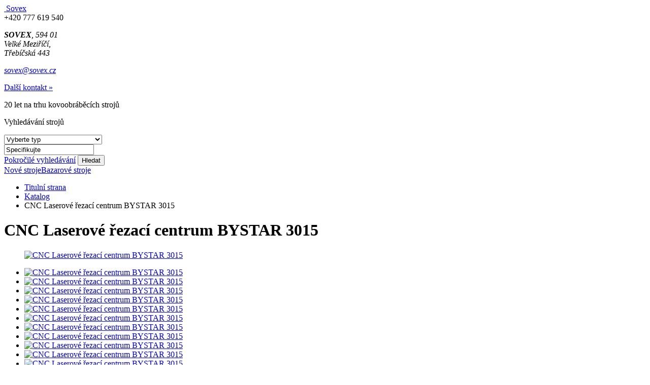

--- FILE ---
content_type: text/html; charset=utf-8
request_url: https://www.sovex.cz/katalog/cnc-laserove-rezaci-centrum-bystar-3015
body_size: 7140
content:
<!doctype html>
<html lang="cs-cz" dir="ltr">
  <head>
    <meta charset="utf-8" />
    <meta name="author" content="xart.cz" />
      <title>CNC Laserové řezací centrum BYSTAR 3015 - Sovex</title>
  <base href="https://www.sovex.cz/katalog/cnc-laserove-rezaci-centrum-bystar-3015" />
  <meta name="author" content="Martin Kaman" />
  <link href="/favicon.ico" rel="shortcut icon" type="image/x-icon" />
  <link rel="stylesheet" href="/plugins/system/jcemediabox/css/jcemediabox.css?version=111" type="text/css" />
  <link rel="stylesheet" href="/plugins/system/jcemediabox/themes/squeeze/css/style.css?version=111" type="text/css" />
  <script type="text/javascript" src="/plugins/system/jcemediabox/js/jcemediabox.js?version=111"></script>
  <script type="text/javascript">
JCEMediaObject.init('/', {flash:"10,0,22,87",windowmedia:"5,1,52,701",quicktime:"6,0,2,0",realmedia:"7,0,0,0",shockwave:"8,5,1,0"});JCEMediaBox.init({popup:{width:"",height:"",legacy:0,lightbox:0,shadowbox:0,resize:1,icons:0,overlay:1,overlayopacity:0.8,overlaycolor:"#000000",fadespeed:500,scalespeed:500,hideobjects:0,scrolling:"fixed",close:2,labels:{'close':'Zavřít','next':'Další','previous':'Předchozí','cancel':'Zrušit','numbers':'{$current} z {$total}'}},tooltip:{className:"tooltip",opacity:0.8,speed:150,position:"br",offsets:{x: 16, y: 16}},base:"/",imgpath:"plugins/system/jcemediabox/img",theme:"squeeze",themecustom:"",themepath:"plugins/system/jcemediabox/themes"});
  </script>
  <script src="https://www.sovex.cz/components/com_mtree/js/jquery-1.2.6.min.js" type="text/javascript"></script>
  <script src="https://www.sovex.cz/components/com_mtree/js/vote.js" type="text/javascript"></script>
  <script type="text/javascript"><!-- 
jQuery.noConflict();
var mtoken="faa0775490697a673df4e078e3cece0e";
var mosConfig_live_site="https://www.sovex.cz";
var langRateThisListing="Oznámkujte";
var ratingText=new Array();
ratingText[5]="Výborný!";
ratingText[4]="Dobrý";
ratingText[3]="Průměr";
ratingText[2]="Špatný";
ratingText[1]="Velmi špatný!";
//--></script>
  <link href="https://www.sovex.cz/components/com_mtree/templates/xart/template.css" rel="stylesheet" type="text/css"/>

    <link rel="stylesheet" href="/templates/system/css/system.css" type="text/css" />
    <link rel="stylesheet" href="/templates/sovex/css/template.css" type="text/css" media="screen" />
    <link rel="stylesheet" href="/templates/sovex/css/print.css" type="text/css" media="print" />
    <link rel="stylesheet" href="/templates/sovex/css/xart.css?5" type="text/css" />
    <link rel="shortcut icon" type="image/x-icon" href="/templates/sovex/images/ico/favicon.ico" />
	<script src="https://ajax.googleapis.com/ajax/libs/jquery/1.8.2/jquery.min.js"></script>
	<script src="/templates/sovex/js/customSelect.jquery.js"></script>
	<script src="/templates/sovex/js/xart.js"></script>
	<script src="/templates/sovex/js/scripts.js"></script>
	<!--[if lte IE 6]>
		<style>img{behavior:url(/templates/sovex/js/iepngfix.htc);}.pngfix{behavior:url(/templates/sovex/js/pie.htc);-pie-png-fix:true;}</style>
	<![endif]-->
	<!--[if lte IE 8]>
		<script src="/templates/sovex/js/html5.js"></script>
		<style>.pie{behavior:url(/templates/sovex/js/pie.htc);}</style>
		<![endif]-->

		<script type="text/javascript">window.cookieconsent_options={"message":"Tento web ukládá soubory cookies nezbytné pro bezproblémové fungování webu a pro anonymní statistiky návštěvnosti. Změnu ukládání cookies provedete v nastavení svého prohlížeče.","dismiss":"Rozumím","learnMore":"Další informace","link":"/ochrana-osobnich-udaju"};</script>
	<script type="text/javascript" src="https://www.xart.cz/cookie/cookie.js"></script>

	<!-- Google Tag Manager -->
	<script>(function(w,d,s,l,i){w[l]=w[l]||[];w[l].push({'gtm.start':
	new Date().getTime(),event:'gtm.js'});var f=d.getElementsByTagName(s)[0],
	j=d.createElement(s),dl=l!='dataLayer'?'&l='+l:'';j.async=true;j.src=
	'https://www.googletagmanager.com/gtm.js?id='+i+dl;f.parentNode.insertBefore(j,f);
	})(window,document,'script','dataLayer','GTM-PVCGZ53');</script>
	<!-- End Google Tag Manager -->

</head>
	<!--[if lt IE 7]><body class="lt-ie9 lt-ie8 lt-ie7" ><![endif]-->
	<!--[if    IE 7]><body class="lt-ie9 lt-ie8" ><![endif]-->
	<!--[if    IE 8]><body class="lt-ie9" ><![endif]-->
	<!--[if    IE 9]><body class="ie9"><![endif]-->
	<!--[if gt IE 9]><body><![endif]-->
	<!--[if !IE]><!-->
	<body>
	<!-- Google Tag Manager (noscript) -->
	<noscript><iframe src="https://www.googletagmanager.com/ns.html?id=GTM-PVCGZ53"
	height="0" width="0" style="display:none;visibility:hidden"></iframe></noscript>
	<!-- End Google Tag Manager (noscript) -->

	<!--<![endif]-->
		<div id="page">
			<header id="page-header">
				<div class="in">
					<div id="logo"><!-- h1 -->
						<a href="https://www.sovex.cz/">
							<img src="/templates/sovex/images/logo/01.png" alt="" />
							<span>Sovex</span>
						</a>
					</div>

                    
<div class="mod_custom-kontakt">
<div class="phone">+420 777 619 540</div>
<address>
<p><strong>SOVEX</strong>, 594 01 <br />Velké Meziříčí, <br />Třebíčská 443</p>
<p><a href="mailto:sovex@sovex.cz">sovex@sovex.cz</a></p>
</address>
<nav><a href="/kontakt">Další kontakt »</a></nav>
</div>

<div class="mod_custom">
<div class="slogan">
<p>20 let na trhu kovoobráběcích strojů</p>
</div>
</div>


                    <div class="mod_custom-gtranslator">
						<div class="gte">
							<div id="google_translate_element"></div>
							<script type="text/javascript">
							function googleTranslateElementInit() {
  								new google.translate.TranslateElement({
    								pageLanguage: 'auto',
    								includedLanguages: 'en,cs,de,ru',
    								autoDisplay: false,
    								layout: google.translate.TranslateElement.InlineLayout.SIMPLE
  								}, 'google_translate_element');
							}
							</script>
							<script src="//translate.google.com/translate_a/element.js?cb=googleTranslateElementInit" type="text/javascript"></script>
						</div>
					</div><!-- /mod_custom-gtranslator -->

					
<div class="mod_mt_search mod_search">
	<p class="mod-title">Vyhledávání strojů</p>


<form action="index.php" method="post" onsubmit="if(document.getElementById('mod_mt_search_searchword').value=='Specifikujte') document.getElementById('mod_mt_search_searchword').value='';">
	
			<div>
		<select name="cat_id" id="cat_id" class="inputbox"><option value="0"  selected="selected">Vyberte typ</option><option value="75" >Aktuální stroje</option><option value="2" >Brusky</option><option value="3" >Frézky</option><option value="4" >Horizontální vyvrtávačky</option><option value="5" >Karusely</option><option value="6" >Lasery, plasmy a pálící stroje</option><option value="7" >Lisy</option><option value="8" >Nůžky</option><option value="9" >Obráběcí centra</option><option value="10" >Obrážečky a hoblovky</option><option value="11" >Ohýbačky</option><option value="12" >Ostatní</option><option value="13" >Pily</option><option value="14" >Soustruhy</option><option value="15" >Stroje na ozubení</option><option value="16" >Vrtačky</option><option value="81" >Vysekávací stroje</option><option value="17" >Zakružovačky</option></select>		</div>
	
	<div>
		<input type="text"
				id="mod_mt_search_searchword"
				name="searchword"
				maxlength=""
				class="inputbox"
				size="20"
				value="Specifikujte"
				onblur="if(this.value=='') this.value='Specifikujte';"
				onfocus="if(this.value=='Specifikujte') this.value='';"
		/>
	</div>
	<div class="button">
					<a href="/katalog/pokrocile-hledani">Pokročilé vyhledávání</a>
							<input type="submit" value="Hledat" class="button" />
			</div>
	<input type="hidden" name="task" value="search" />
	<input type="hidden" name="option" value="com_mtree" />
</form>
</div>


				</div><!-- /in -->
				<div class="logo-banner">
														</div>
			</header><!-- /page-header -->
			<div id="container">
				<div id="col-main">
					<div id="col-center">

					    
					        <div id="content">
								
															    
<div class="mod_mtree_customsearch">
<div class="search_content"><a href="https://www.sovex.cz/index.php?option=com_mtree&task=advsearch2&vyhledavani=1&kategorie=&typ_stroje=Nový">Nové stroje</a><a href="https://www.sovex.cz/index.php?option=com_mtree&task=advsearch2&vyhledavani=1&kategorie=&typ_stroje=Bazarový">Bazarové stroje</a></div>
</div>

<div class="mod_breadcrumbs">
<ul class="bread-crumbs">
<li><a href="https://www.sovex.cz/">Titulní strana</a></li>
<li><a href="/katalog">Katalog</a></li>
<li>CNC Laserové řezací centrum BYSTAR 3015</li>
</ul>

</div>

							    							    <div class="xkatalog" id="eshop-detail">

<h1>CNC Laserové řezací centrum BYSTAR 3015</h1>


<div class="detail-image">
	<figure><a href="/katalog/obrazek/1507">
					<img src="/cache/xart_thumbnails/bb1095b557cdb8ba25f2afffd2ffc351.jpg" alt="CNC Laserové řezací centrum BYSTAR 3015" /></a></figure>
	<ul class="thumbnails"><li><a href="/katalog/obrazek/1508">
					<img src="/cache/xart_thumbnails/9fa66051a44faa63c0dd4cf89f91e61b.jpg" alt="CNC Laserové řezací centrum BYSTAR 3015" /></a></li><li><a href="/katalog/obrazek/1509">
					<img src="/cache/xart_thumbnails/68e9b04c3346719387c18f204e83f54c.jpg" alt="CNC Laserové řezací centrum BYSTAR 3015" /></a></li><li><a href="/katalog/obrazek/1510">
					<img src="/cache/xart_thumbnails/084e4bf6bd7fb487194cda450a6ab2ad.jpg" alt="CNC Laserové řezací centrum BYSTAR 3015" /></a></li><li><a href="/katalog/obrazek/1511">
					<img src="/cache/xart_thumbnails/df649915e4b9d9e9741a7102f70a696f.jpg" alt="CNC Laserové řezací centrum BYSTAR 3015" /></a></li><li><a href="/katalog/obrazek/1512">
					<img src="/cache/xart_thumbnails/b368224a78972bfbd50210715add9f90.jpg" alt="CNC Laserové řezací centrum BYSTAR 3015" /></a></li><li><a href="/katalog/obrazek/1513">
					<img src="/cache/xart_thumbnails/e8017a9b3ec8557127c9e63858f8a059.jpg" alt="CNC Laserové řezací centrum BYSTAR 3015" /></a></li><li><a href="/katalog/obrazek/1514">
					<img src="/cache/xart_thumbnails/a4c3651172222583285459cd6c940cd7.jpg" alt="CNC Laserové řezací centrum BYSTAR 3015" /></a></li><li><a href="/katalog/obrazek/1515">
					<img src="/cache/xart_thumbnails/2a5f0e6724356692e809949367410ab5.jpg" alt="CNC Laserové řezací centrum BYSTAR 3015" /></a></li><li><a href="/katalog/obrazek/1516">
					<img src="/cache/xart_thumbnails/1f68f2d0d015f11b141aa03f061cedae.jpg" alt="CNC Laserové řezací centrum BYSTAR 3015" /></a></li><li><a href="/katalog/obrazek/1517">
					<img src="/cache/xart_thumbnails/11a6666efdfb831cf1399953eeb54a7b.jpg" alt="CNC Laserové řezací centrum BYSTAR 3015" /></a></li><li><a href="/katalog/obrazek/1518">
					<img src="/cache/xart_thumbnails/f3af0d604cbd8fd8a9c96f184f9b27c7.jpg" alt="CNC Laserové řezací centrum BYSTAR 3015" /></a></li><li><a href="/katalog/obrazek/1519">
					<img src="/cache/xart_thumbnails/4fca1b03ea6c9fc9de72d5decd8ac92b.jpg" alt="CNC Laserové řezací centrum BYSTAR 3015" /></a></li><li><a href="/katalog/obrazek/1520">
					<img src="/cache/xart_thumbnails/0293cd77bcb397615d968237aaa2c0aa.jpg" alt="CNC Laserové řezací centrum BYSTAR 3015" /></a></li><li><a href="/katalog/obrazek/1521">
					<img src="/cache/xart_thumbnails/993cb33079ad86ac3bde6f4e2956795f.jpg" alt="CNC Laserové řezací centrum BYSTAR 3015" /></a></li><li><a href="/katalog/obrazek/1522">
					<img src="/cache/xart_thumbnails/84eaabba8f5fce758e9f0b349d84203e.jpg" alt="CNC Laserové řezací centrum BYSTAR 3015" /></a></li><li><a href="/katalog/obrazek/1523">
					<img src="/cache/xart_thumbnails/d5ee75208cc860de2005f25e20f7f1dd.jpg" alt="CNC Laserové řezací centrum BYSTAR 3015" /></a></li><li><a href="/katalog/obrazek/1524">
					<img src="/cache/xart_thumbnails/bbbb3a447fc22dbc608eed01f0ec6d30.jpg" alt="CNC Laserové řezací centrum BYSTAR 3015" /></a></li></ul></div>

<div class="detail-description">
	<h2>Základní popis</h2>
	<article><p class="excerpt"> CNC Laserov&eacute; řezac&iacute; centrum BYSTAR 3015  Typ stroje: laserov&yacute; syst&eacute;m  V&yacute;robce: Bystronic - &Scaron;v&yacute;carsko  Model: Bystar 4400 - 4,4 kW  Stav: velice dobr&yacute;  Cena: cena dohodou  &nbsp;</p></article>
		<div class="av"><p>Dostupnost: <mark>skladem</mark></p></div>
		<table class="options"><tr><th>Výrobce</th><td class="r">Bystronic</td></tr><tr><th>Rok výroby</th><td class="r">2005</td></tr><tr><th>Cena</th><td class="r">0</td></tr>	</table>
</div>

<div class="tabs-bottom">
	<ul class="tabs"><li><a><span>Popis</span></a></li><li><a><span>Technické parametry</span></a></li><li><a><span>Poptávka</span></a></li></ul>
	<div class="panes">
		<div class="item"><p>CNC Laserov&eacute; řezac&iacute; centrum BYSTAR 3015</p>
<p>Typ stroje: laserov&yacute; syst&eacute;m</p>
<p>V&yacute;robce: Bystronic - &Scaron;v&yacute;carsko</p>
<p>Model: Bystar 4400 - 4,4 kW</p>
<p>Stav: velice dobr&yacute;</p>
<p>Cena: cena dohodou</p>
<p>&nbsp;</p></div><div class="item"><p>Velikost stolu 3000x1500</p>
<p>Max. tlou&scaron;ťka plechů - čern&yacute; plech 20 mm, nerezov&aacute; ocel 12 mm, hlin&iacute;k 10 mm.</p>
<p>Rotačn&iacute; osa pro vypalov&aacute;n&iacute; prostupů do trubek&nbsp;a dut&yacute;ch profilů max. průměru 350 mm a max. d&eacute;lky 2 750 mm.</p>
<p>Ostatn&iacute;:</p>
<p>Ve&scaron;ker&yacute; pravideln&yacute; servis a opravy prov&aacute;děny firmou Bystronic.</p>
<p>Po demont&aacute;ž&iacute; k dispozici 8-9/2018</p>
<p>Možno kdykoli vidět osobně v provozu do 10.8.2018 (začne demont&aacute;ž).</p></div>
		<div class="item">
			<script language="javascript" type="text/javascript">
	function submitbutton(pressbutton) {
		var form = document.adminForm;
		if (pressbutton == 'cancel') {
			form.task.value='viewlink';
			form.submit();
			return;
		}

		// do field validation
		if (form.phone.value == ""){
			alert( "Před odesláním vyplňte položku \"Telefon\"" );
		} else if (form.your_email.value == ""){
			alert( "Před odesláním vyplňte položku \"Email\"" );
		} else {
			form.task.value=pressbutton;
			try {
				form.onsubmit();
				}
			catch(e){}
			form.submit();
		}
	}
</script>

<h2 class="contentheading">Nezávazná poptávka - CNC Laserové řezací centrum BYSTAR 3015</h2>

<div id="listing">

<form action="/katalog" method="post" name="adminForm" id="adminForm" class="normal normal-form">
<table border="0" cellpadding="3" cellspacing="0" width="100%">
	<tr>
		<td>Stroj</td>
		<td><input type="text" name="machine" class="input-field-long text" size="40" value="CNC Laserové řezací centrum BYSTAR 3015" /></td>
	</tr>
	<tr><td>Máte nějaké dotazy ke stroji?</td><td><textarea name="message" rows="8" cols="69" class="inputbox" style="width: 350px !important;"></textarea></td></tr>
	<tr>
		<td width="20%">Jméno</td>
		<td width="80%"><input type="text" name="your_name" class="input-field-long " size="40" value="" /></td>
	</tr>
	<tr>
		<td>Telefon<span class="req">*</span></td>
		<td><input type="text" name="phone" class="input-field-long " size="40" value="" /></td>
	</tr>
	<tr>
		<td>Email<span class="req">*</span></td>
		<td><input type="text" name="your_email" class="input-field-long " size="40" value="" /></td>
	</tr>
	<tr>
		<td colspan="2">Položky označené <span class="req">*</span>  jsou povinné.</td>
	</tr>
	<tr>
				<td colspan="2">
			<script src='https://www.google.com/recaptcha/api.js'></script>
			<div class="g-recaptcha" data-callback="recaptchaCallback" data-sitekey="6LfzcSwUAAAAAFT-gAvl-3jj8zOAgfPR5pBFYX1N"></div>
		</td>
	</tr>
                <tr>
                <td colspan="2">
                        Přečetl(a) jsem si a beru na vědomí <a href="/ochrana-osobnich-udaju" target="_blank">zpracování osobních údajů</a>.                </td>
        </tr>
	<tr>
		<td colspan="2">
			<input type="hidden" name="option" value="com_mtree" />
			<input type="hidden" name="task" value="send_contact" />
			<input type="hidden" name="link_id" value="227046" />
			<input type="hidden" name="Itemid" value="9" />
			<input type="hidden" name="faa0775490697a673df4e078e3cece0e" value="1" />			<input type="button" value="Odeslat" onclick="javascript:submitbutton('send_contact')" class="normal-button" />
		</td>
	</tr>
</table>
</form>
</div>
		</div>



	</div>
</div>


</div>

							    
							</div><!-- /content -->

					    

					</div><!-- /col-center -->

					<aside id="col-right">
					    
<div class="mod_custom-sortiment">
	<p class="mod-title">Nový eshop</p>
<p><img class="img-right" src="/templates/sovex/images/stories/cart.JPG" alt="" /> Nový e-shop nástrojů pro kovoobrábění eshop.sovex.cz</p>
<p><a href="https://eshop.sovex.cz/" target="_blank"><img src="/images/stories/logo-sovex-banner-na-web.JPG" width="179" height="55" alt="logo-sovex-banner-na-web" /></a></p>
</div>

<div class="mod_custom">
<p><a href="/component/mtree/nalezene-polozky/0?vyhledavani=1&amp;vyrobce=amada" title="Vyhledat kvalitní stroje od výrobce AMADA."><img alt="Vyhledat kvalitní stroje od výrobce AMADA." src="/images/stories/Vyrobci/amada.png" height="50" width="179" /></a>Prodej nových a použitých strojů</p>
</div>

<div class="mod_custom-bazar">
	<p class="mod-title">Burza strojů</p>
<p>Vložit <a href="/katalog/pridat?typ=nabidka">Nabídku</a> / <a href="/katalog/pridat?typ=poptavka">Poptávku</a></p>
</div>

<div class="mod_login">
	<p class="mod-title">Přihlášení</p>
<form class="login normal" method="post" action="index.php">
  <div>
    <input type="text" name="email" class="text input-small" onblur="if(this.value=='') this.value='E-mail / uživatelské jméno';" onfocus="if(this.value=='E-mail / uživatelské jméno') this.value='';"  value="E-mail / uživatelské jméno" />
    <input type="password" name="passwd" class="password input-small" onblur="if(this.value=='') this.value='passw';" onfocus="if(this.value=='passw') this.value='';"  value="passw" />
    <input type="submit" name="Submit" class="button normal-button" value="Přihlásit se" />
    <input type="hidden" name="option" value="com_user" />
    <input type="hidden" name="task" value="login" />
    <input type="hidden" name="return" value="L2FkbWlu" />
    <input type="hidden" name="faa0775490697a673df4e078e3cece0e" value="1" />  </div>
</form>
<p><a href="/zapomenute-heslo">Zapomenuté heslo</a> | <a href="/registrace">Registrace</a></p>

</div>

						<div class="mod_custom-partnerstvi">
					    	
	<p class="mod-title">Partnerství</p>
<p>Chcete s námi spolupracovat?</p>
<p>Pro více informací nás kontaktujte na tel. +420&nbsp;777&nbsp;619&nbsp;540 nebo e-mailové adrese <a href="mailto:sovex@sovex.cz">sovex@sovex.cz</a>.</p>
<ul>
<li><a href="/component/mtree_export/?type=listings" target="_blank">XML feed strojů »</a></li>
<li><a href="/component/mtree_export/?type=cats" target="_blank">XML feed kategorií»</a></li>
<!-- <li><a href="#">Výměna odkazů »</a></li> -->
</ul>

<p>Chcete s námi spolupracovat?</br>Umístěte na svůj web naši ikonku.</p>
<p><img src="/images/stories/burza.png" alt="burza" title="Burza kovobráběcích strojů" /></p>
<textarea><a href="http://www.sovex.cz/"><img src="http://www.sovex.cz/images/stories/burza.png" border="0" alt="Sovex.cz - burza kovoobráběcích strojů" /></a></textarea>

						</div><!-- /mod_custom-partnerstvi -->
					</aside><!-- /col-right -->

				</div><!-- /col-main -->

				<aside id="col-left">
                    
<div class="mod_mainmenu">
<ul class="menu-main"><li><a href="https://www.sovex.cz/"><span>Titulní strana</span></a></li><li><a href="/kontakt"><span>Kontakt</span></a></li><li><a href="/o-spolecnosti"><span>O společnosti</span></a></li><li><a href="/sluzby"><span>Služby</span></a></li><li><a href="http://www.sovex.cz/index.php?option=com_mtree&amp;task=advsearch2&amp;vyhledavani=1&amp;typ_stroje=Nový"><span>Nové stroje</span></a></li><li><a href="http://www.sovex.cz/index.php?option=com_mtree&amp;task=advsearch2&amp;vyhledavani=1&amp;typ_stroje=Bazarový"><span>Bazarové stroje</span></a></li></ul>
</div>

<div class="mod_mt_categories_expanding mod_mainmenu">
<ul class="menu"><li><a href="/katalog/aktualni-stroje"><span>Aktuální stroje</span></a></li><li><a href="/katalog/brusky"><span>Brusky</span></a></li><li><a href="/katalog/frezky"><span>Frézky</span></a></li><li><a href="/katalog/horizontalni-vyvrtavacky"><span>Horizontální vyvrtávačky</span></a></li><li><a href="/katalog/karusely"><span>Karusely</span></a></li><li><a href="/katalog/lasery-plasmy-a-palici-stroje"><span>Lasery, plasmy a pálící stroje</span></a></li><li><a href="/katalog/lisy"><span>Lisy</span></a></li><li><a href="/katalog/nuzky"><span>Nůžky</span></a></li><li><a href="/katalog/obrabeci-centra"><span>Obráběcí centra</span></a></li><li><a href="/katalog/obrazecky-a-hoblovky"><span>Obrážečky a hoblovky</span></a></li><li><a href="/katalog/ohybacky"><span>Ohýbačky</span></a></li><li><a href="/katalog/ostatni"><span>Ostatní</span></a></li><li><a href="/katalog/pily"><span>Pily</span></a></li><li><a href="/katalog/soustruhy"><span>Soustruhy</span></a></li><li><a href="/katalog/stroje-na-ozubeni"><span>Stroje na ozubení</span></a></li><li><a href="/katalog/vrtacky"><span>Vrtačky</span></a></li><li><a href="/katalog/vysekavaci-stroje"><span>Vysekávací stroje</span></a></li><li><a href="/katalog/zakruzovacky"><span>Zakružovačky</span></a></li></ul>
</div>

				</aside><!-- /col-left -->

			</div><!-- /container -->
			<div id="col-bottom">
				<div class="mod_custom-footer-menu">
					<ul>
						<li><a href="/kontakt">Kontakt &raquo;</a></li>
						<li><a href="/mapa-stranek">Mapa stránek &raquo;</a></li>
					</ul>
				</div><!-- /mod_custom-footer-menu -->

				
<div class="mod_custom-odkazy">
<ul>
<li><a href="http://www.profiportal.cz" target="_blank">Profiportal »</a></li>
<li><a href="/admin">Přihlásit se »</a></li>
</ul>
</div>


			</div><!-- /col-bottom -->
			<footer id="page-footer">
				<div class="copy">
					<p>&copy; Copyright 2026 <a href="https://www.sovex.cz/">Sovex</a></p>
				</div>
				<div class="xart">
					<a href="http://www.xart.cz" title="Tvorba webových stránek | XART">
					<img src="/templates/sovex/images/logo/xart.png" alt="Tvorba webových stránek | XART"/>Webové stránky šité na míru</a>
				</div>
			</footer><!-- /page-footer -->
		</div><!-- /page -->
	</body>
</html>


--- FILE ---
content_type: text/html; charset=utf-8
request_url: https://www.google.com/recaptcha/api2/anchor?ar=1&k=6LfzcSwUAAAAAFT-gAvl-3jj8zOAgfPR5pBFYX1N&co=aHR0cHM6Ly93d3cuc292ZXguY3o6NDQz&hl=en&v=PoyoqOPhxBO7pBk68S4YbpHZ&size=normal&anchor-ms=20000&execute-ms=30000&cb=l916lzrgwgau
body_size: 49445
content:
<!DOCTYPE HTML><html dir="ltr" lang="en"><head><meta http-equiv="Content-Type" content="text/html; charset=UTF-8">
<meta http-equiv="X-UA-Compatible" content="IE=edge">
<title>reCAPTCHA</title>
<style type="text/css">
/* cyrillic-ext */
@font-face {
  font-family: 'Roboto';
  font-style: normal;
  font-weight: 400;
  font-stretch: 100%;
  src: url(//fonts.gstatic.com/s/roboto/v48/KFO7CnqEu92Fr1ME7kSn66aGLdTylUAMa3GUBHMdazTgWw.woff2) format('woff2');
  unicode-range: U+0460-052F, U+1C80-1C8A, U+20B4, U+2DE0-2DFF, U+A640-A69F, U+FE2E-FE2F;
}
/* cyrillic */
@font-face {
  font-family: 'Roboto';
  font-style: normal;
  font-weight: 400;
  font-stretch: 100%;
  src: url(//fonts.gstatic.com/s/roboto/v48/KFO7CnqEu92Fr1ME7kSn66aGLdTylUAMa3iUBHMdazTgWw.woff2) format('woff2');
  unicode-range: U+0301, U+0400-045F, U+0490-0491, U+04B0-04B1, U+2116;
}
/* greek-ext */
@font-face {
  font-family: 'Roboto';
  font-style: normal;
  font-weight: 400;
  font-stretch: 100%;
  src: url(//fonts.gstatic.com/s/roboto/v48/KFO7CnqEu92Fr1ME7kSn66aGLdTylUAMa3CUBHMdazTgWw.woff2) format('woff2');
  unicode-range: U+1F00-1FFF;
}
/* greek */
@font-face {
  font-family: 'Roboto';
  font-style: normal;
  font-weight: 400;
  font-stretch: 100%;
  src: url(//fonts.gstatic.com/s/roboto/v48/KFO7CnqEu92Fr1ME7kSn66aGLdTylUAMa3-UBHMdazTgWw.woff2) format('woff2');
  unicode-range: U+0370-0377, U+037A-037F, U+0384-038A, U+038C, U+038E-03A1, U+03A3-03FF;
}
/* math */
@font-face {
  font-family: 'Roboto';
  font-style: normal;
  font-weight: 400;
  font-stretch: 100%;
  src: url(//fonts.gstatic.com/s/roboto/v48/KFO7CnqEu92Fr1ME7kSn66aGLdTylUAMawCUBHMdazTgWw.woff2) format('woff2');
  unicode-range: U+0302-0303, U+0305, U+0307-0308, U+0310, U+0312, U+0315, U+031A, U+0326-0327, U+032C, U+032F-0330, U+0332-0333, U+0338, U+033A, U+0346, U+034D, U+0391-03A1, U+03A3-03A9, U+03B1-03C9, U+03D1, U+03D5-03D6, U+03F0-03F1, U+03F4-03F5, U+2016-2017, U+2034-2038, U+203C, U+2040, U+2043, U+2047, U+2050, U+2057, U+205F, U+2070-2071, U+2074-208E, U+2090-209C, U+20D0-20DC, U+20E1, U+20E5-20EF, U+2100-2112, U+2114-2115, U+2117-2121, U+2123-214F, U+2190, U+2192, U+2194-21AE, U+21B0-21E5, U+21F1-21F2, U+21F4-2211, U+2213-2214, U+2216-22FF, U+2308-230B, U+2310, U+2319, U+231C-2321, U+2336-237A, U+237C, U+2395, U+239B-23B7, U+23D0, U+23DC-23E1, U+2474-2475, U+25AF, U+25B3, U+25B7, U+25BD, U+25C1, U+25CA, U+25CC, U+25FB, U+266D-266F, U+27C0-27FF, U+2900-2AFF, U+2B0E-2B11, U+2B30-2B4C, U+2BFE, U+3030, U+FF5B, U+FF5D, U+1D400-1D7FF, U+1EE00-1EEFF;
}
/* symbols */
@font-face {
  font-family: 'Roboto';
  font-style: normal;
  font-weight: 400;
  font-stretch: 100%;
  src: url(//fonts.gstatic.com/s/roboto/v48/KFO7CnqEu92Fr1ME7kSn66aGLdTylUAMaxKUBHMdazTgWw.woff2) format('woff2');
  unicode-range: U+0001-000C, U+000E-001F, U+007F-009F, U+20DD-20E0, U+20E2-20E4, U+2150-218F, U+2190, U+2192, U+2194-2199, U+21AF, U+21E6-21F0, U+21F3, U+2218-2219, U+2299, U+22C4-22C6, U+2300-243F, U+2440-244A, U+2460-24FF, U+25A0-27BF, U+2800-28FF, U+2921-2922, U+2981, U+29BF, U+29EB, U+2B00-2BFF, U+4DC0-4DFF, U+FFF9-FFFB, U+10140-1018E, U+10190-1019C, U+101A0, U+101D0-101FD, U+102E0-102FB, U+10E60-10E7E, U+1D2C0-1D2D3, U+1D2E0-1D37F, U+1F000-1F0FF, U+1F100-1F1AD, U+1F1E6-1F1FF, U+1F30D-1F30F, U+1F315, U+1F31C, U+1F31E, U+1F320-1F32C, U+1F336, U+1F378, U+1F37D, U+1F382, U+1F393-1F39F, U+1F3A7-1F3A8, U+1F3AC-1F3AF, U+1F3C2, U+1F3C4-1F3C6, U+1F3CA-1F3CE, U+1F3D4-1F3E0, U+1F3ED, U+1F3F1-1F3F3, U+1F3F5-1F3F7, U+1F408, U+1F415, U+1F41F, U+1F426, U+1F43F, U+1F441-1F442, U+1F444, U+1F446-1F449, U+1F44C-1F44E, U+1F453, U+1F46A, U+1F47D, U+1F4A3, U+1F4B0, U+1F4B3, U+1F4B9, U+1F4BB, U+1F4BF, U+1F4C8-1F4CB, U+1F4D6, U+1F4DA, U+1F4DF, U+1F4E3-1F4E6, U+1F4EA-1F4ED, U+1F4F7, U+1F4F9-1F4FB, U+1F4FD-1F4FE, U+1F503, U+1F507-1F50B, U+1F50D, U+1F512-1F513, U+1F53E-1F54A, U+1F54F-1F5FA, U+1F610, U+1F650-1F67F, U+1F687, U+1F68D, U+1F691, U+1F694, U+1F698, U+1F6AD, U+1F6B2, U+1F6B9-1F6BA, U+1F6BC, U+1F6C6-1F6CF, U+1F6D3-1F6D7, U+1F6E0-1F6EA, U+1F6F0-1F6F3, U+1F6F7-1F6FC, U+1F700-1F7FF, U+1F800-1F80B, U+1F810-1F847, U+1F850-1F859, U+1F860-1F887, U+1F890-1F8AD, U+1F8B0-1F8BB, U+1F8C0-1F8C1, U+1F900-1F90B, U+1F93B, U+1F946, U+1F984, U+1F996, U+1F9E9, U+1FA00-1FA6F, U+1FA70-1FA7C, U+1FA80-1FA89, U+1FA8F-1FAC6, U+1FACE-1FADC, U+1FADF-1FAE9, U+1FAF0-1FAF8, U+1FB00-1FBFF;
}
/* vietnamese */
@font-face {
  font-family: 'Roboto';
  font-style: normal;
  font-weight: 400;
  font-stretch: 100%;
  src: url(//fonts.gstatic.com/s/roboto/v48/KFO7CnqEu92Fr1ME7kSn66aGLdTylUAMa3OUBHMdazTgWw.woff2) format('woff2');
  unicode-range: U+0102-0103, U+0110-0111, U+0128-0129, U+0168-0169, U+01A0-01A1, U+01AF-01B0, U+0300-0301, U+0303-0304, U+0308-0309, U+0323, U+0329, U+1EA0-1EF9, U+20AB;
}
/* latin-ext */
@font-face {
  font-family: 'Roboto';
  font-style: normal;
  font-weight: 400;
  font-stretch: 100%;
  src: url(//fonts.gstatic.com/s/roboto/v48/KFO7CnqEu92Fr1ME7kSn66aGLdTylUAMa3KUBHMdazTgWw.woff2) format('woff2');
  unicode-range: U+0100-02BA, U+02BD-02C5, U+02C7-02CC, U+02CE-02D7, U+02DD-02FF, U+0304, U+0308, U+0329, U+1D00-1DBF, U+1E00-1E9F, U+1EF2-1EFF, U+2020, U+20A0-20AB, U+20AD-20C0, U+2113, U+2C60-2C7F, U+A720-A7FF;
}
/* latin */
@font-face {
  font-family: 'Roboto';
  font-style: normal;
  font-weight: 400;
  font-stretch: 100%;
  src: url(//fonts.gstatic.com/s/roboto/v48/KFO7CnqEu92Fr1ME7kSn66aGLdTylUAMa3yUBHMdazQ.woff2) format('woff2');
  unicode-range: U+0000-00FF, U+0131, U+0152-0153, U+02BB-02BC, U+02C6, U+02DA, U+02DC, U+0304, U+0308, U+0329, U+2000-206F, U+20AC, U+2122, U+2191, U+2193, U+2212, U+2215, U+FEFF, U+FFFD;
}
/* cyrillic-ext */
@font-face {
  font-family: 'Roboto';
  font-style: normal;
  font-weight: 500;
  font-stretch: 100%;
  src: url(//fonts.gstatic.com/s/roboto/v48/KFO7CnqEu92Fr1ME7kSn66aGLdTylUAMa3GUBHMdazTgWw.woff2) format('woff2');
  unicode-range: U+0460-052F, U+1C80-1C8A, U+20B4, U+2DE0-2DFF, U+A640-A69F, U+FE2E-FE2F;
}
/* cyrillic */
@font-face {
  font-family: 'Roboto';
  font-style: normal;
  font-weight: 500;
  font-stretch: 100%;
  src: url(//fonts.gstatic.com/s/roboto/v48/KFO7CnqEu92Fr1ME7kSn66aGLdTylUAMa3iUBHMdazTgWw.woff2) format('woff2');
  unicode-range: U+0301, U+0400-045F, U+0490-0491, U+04B0-04B1, U+2116;
}
/* greek-ext */
@font-face {
  font-family: 'Roboto';
  font-style: normal;
  font-weight: 500;
  font-stretch: 100%;
  src: url(//fonts.gstatic.com/s/roboto/v48/KFO7CnqEu92Fr1ME7kSn66aGLdTylUAMa3CUBHMdazTgWw.woff2) format('woff2');
  unicode-range: U+1F00-1FFF;
}
/* greek */
@font-face {
  font-family: 'Roboto';
  font-style: normal;
  font-weight: 500;
  font-stretch: 100%;
  src: url(//fonts.gstatic.com/s/roboto/v48/KFO7CnqEu92Fr1ME7kSn66aGLdTylUAMa3-UBHMdazTgWw.woff2) format('woff2');
  unicode-range: U+0370-0377, U+037A-037F, U+0384-038A, U+038C, U+038E-03A1, U+03A3-03FF;
}
/* math */
@font-face {
  font-family: 'Roboto';
  font-style: normal;
  font-weight: 500;
  font-stretch: 100%;
  src: url(//fonts.gstatic.com/s/roboto/v48/KFO7CnqEu92Fr1ME7kSn66aGLdTylUAMawCUBHMdazTgWw.woff2) format('woff2');
  unicode-range: U+0302-0303, U+0305, U+0307-0308, U+0310, U+0312, U+0315, U+031A, U+0326-0327, U+032C, U+032F-0330, U+0332-0333, U+0338, U+033A, U+0346, U+034D, U+0391-03A1, U+03A3-03A9, U+03B1-03C9, U+03D1, U+03D5-03D6, U+03F0-03F1, U+03F4-03F5, U+2016-2017, U+2034-2038, U+203C, U+2040, U+2043, U+2047, U+2050, U+2057, U+205F, U+2070-2071, U+2074-208E, U+2090-209C, U+20D0-20DC, U+20E1, U+20E5-20EF, U+2100-2112, U+2114-2115, U+2117-2121, U+2123-214F, U+2190, U+2192, U+2194-21AE, U+21B0-21E5, U+21F1-21F2, U+21F4-2211, U+2213-2214, U+2216-22FF, U+2308-230B, U+2310, U+2319, U+231C-2321, U+2336-237A, U+237C, U+2395, U+239B-23B7, U+23D0, U+23DC-23E1, U+2474-2475, U+25AF, U+25B3, U+25B7, U+25BD, U+25C1, U+25CA, U+25CC, U+25FB, U+266D-266F, U+27C0-27FF, U+2900-2AFF, U+2B0E-2B11, U+2B30-2B4C, U+2BFE, U+3030, U+FF5B, U+FF5D, U+1D400-1D7FF, U+1EE00-1EEFF;
}
/* symbols */
@font-face {
  font-family: 'Roboto';
  font-style: normal;
  font-weight: 500;
  font-stretch: 100%;
  src: url(//fonts.gstatic.com/s/roboto/v48/KFO7CnqEu92Fr1ME7kSn66aGLdTylUAMaxKUBHMdazTgWw.woff2) format('woff2');
  unicode-range: U+0001-000C, U+000E-001F, U+007F-009F, U+20DD-20E0, U+20E2-20E4, U+2150-218F, U+2190, U+2192, U+2194-2199, U+21AF, U+21E6-21F0, U+21F3, U+2218-2219, U+2299, U+22C4-22C6, U+2300-243F, U+2440-244A, U+2460-24FF, U+25A0-27BF, U+2800-28FF, U+2921-2922, U+2981, U+29BF, U+29EB, U+2B00-2BFF, U+4DC0-4DFF, U+FFF9-FFFB, U+10140-1018E, U+10190-1019C, U+101A0, U+101D0-101FD, U+102E0-102FB, U+10E60-10E7E, U+1D2C0-1D2D3, U+1D2E0-1D37F, U+1F000-1F0FF, U+1F100-1F1AD, U+1F1E6-1F1FF, U+1F30D-1F30F, U+1F315, U+1F31C, U+1F31E, U+1F320-1F32C, U+1F336, U+1F378, U+1F37D, U+1F382, U+1F393-1F39F, U+1F3A7-1F3A8, U+1F3AC-1F3AF, U+1F3C2, U+1F3C4-1F3C6, U+1F3CA-1F3CE, U+1F3D4-1F3E0, U+1F3ED, U+1F3F1-1F3F3, U+1F3F5-1F3F7, U+1F408, U+1F415, U+1F41F, U+1F426, U+1F43F, U+1F441-1F442, U+1F444, U+1F446-1F449, U+1F44C-1F44E, U+1F453, U+1F46A, U+1F47D, U+1F4A3, U+1F4B0, U+1F4B3, U+1F4B9, U+1F4BB, U+1F4BF, U+1F4C8-1F4CB, U+1F4D6, U+1F4DA, U+1F4DF, U+1F4E3-1F4E6, U+1F4EA-1F4ED, U+1F4F7, U+1F4F9-1F4FB, U+1F4FD-1F4FE, U+1F503, U+1F507-1F50B, U+1F50D, U+1F512-1F513, U+1F53E-1F54A, U+1F54F-1F5FA, U+1F610, U+1F650-1F67F, U+1F687, U+1F68D, U+1F691, U+1F694, U+1F698, U+1F6AD, U+1F6B2, U+1F6B9-1F6BA, U+1F6BC, U+1F6C6-1F6CF, U+1F6D3-1F6D7, U+1F6E0-1F6EA, U+1F6F0-1F6F3, U+1F6F7-1F6FC, U+1F700-1F7FF, U+1F800-1F80B, U+1F810-1F847, U+1F850-1F859, U+1F860-1F887, U+1F890-1F8AD, U+1F8B0-1F8BB, U+1F8C0-1F8C1, U+1F900-1F90B, U+1F93B, U+1F946, U+1F984, U+1F996, U+1F9E9, U+1FA00-1FA6F, U+1FA70-1FA7C, U+1FA80-1FA89, U+1FA8F-1FAC6, U+1FACE-1FADC, U+1FADF-1FAE9, U+1FAF0-1FAF8, U+1FB00-1FBFF;
}
/* vietnamese */
@font-face {
  font-family: 'Roboto';
  font-style: normal;
  font-weight: 500;
  font-stretch: 100%;
  src: url(//fonts.gstatic.com/s/roboto/v48/KFO7CnqEu92Fr1ME7kSn66aGLdTylUAMa3OUBHMdazTgWw.woff2) format('woff2');
  unicode-range: U+0102-0103, U+0110-0111, U+0128-0129, U+0168-0169, U+01A0-01A1, U+01AF-01B0, U+0300-0301, U+0303-0304, U+0308-0309, U+0323, U+0329, U+1EA0-1EF9, U+20AB;
}
/* latin-ext */
@font-face {
  font-family: 'Roboto';
  font-style: normal;
  font-weight: 500;
  font-stretch: 100%;
  src: url(//fonts.gstatic.com/s/roboto/v48/KFO7CnqEu92Fr1ME7kSn66aGLdTylUAMa3KUBHMdazTgWw.woff2) format('woff2');
  unicode-range: U+0100-02BA, U+02BD-02C5, U+02C7-02CC, U+02CE-02D7, U+02DD-02FF, U+0304, U+0308, U+0329, U+1D00-1DBF, U+1E00-1E9F, U+1EF2-1EFF, U+2020, U+20A0-20AB, U+20AD-20C0, U+2113, U+2C60-2C7F, U+A720-A7FF;
}
/* latin */
@font-face {
  font-family: 'Roboto';
  font-style: normal;
  font-weight: 500;
  font-stretch: 100%;
  src: url(//fonts.gstatic.com/s/roboto/v48/KFO7CnqEu92Fr1ME7kSn66aGLdTylUAMa3yUBHMdazQ.woff2) format('woff2');
  unicode-range: U+0000-00FF, U+0131, U+0152-0153, U+02BB-02BC, U+02C6, U+02DA, U+02DC, U+0304, U+0308, U+0329, U+2000-206F, U+20AC, U+2122, U+2191, U+2193, U+2212, U+2215, U+FEFF, U+FFFD;
}
/* cyrillic-ext */
@font-face {
  font-family: 'Roboto';
  font-style: normal;
  font-weight: 900;
  font-stretch: 100%;
  src: url(//fonts.gstatic.com/s/roboto/v48/KFO7CnqEu92Fr1ME7kSn66aGLdTylUAMa3GUBHMdazTgWw.woff2) format('woff2');
  unicode-range: U+0460-052F, U+1C80-1C8A, U+20B4, U+2DE0-2DFF, U+A640-A69F, U+FE2E-FE2F;
}
/* cyrillic */
@font-face {
  font-family: 'Roboto';
  font-style: normal;
  font-weight: 900;
  font-stretch: 100%;
  src: url(//fonts.gstatic.com/s/roboto/v48/KFO7CnqEu92Fr1ME7kSn66aGLdTylUAMa3iUBHMdazTgWw.woff2) format('woff2');
  unicode-range: U+0301, U+0400-045F, U+0490-0491, U+04B0-04B1, U+2116;
}
/* greek-ext */
@font-face {
  font-family: 'Roboto';
  font-style: normal;
  font-weight: 900;
  font-stretch: 100%;
  src: url(//fonts.gstatic.com/s/roboto/v48/KFO7CnqEu92Fr1ME7kSn66aGLdTylUAMa3CUBHMdazTgWw.woff2) format('woff2');
  unicode-range: U+1F00-1FFF;
}
/* greek */
@font-face {
  font-family: 'Roboto';
  font-style: normal;
  font-weight: 900;
  font-stretch: 100%;
  src: url(//fonts.gstatic.com/s/roboto/v48/KFO7CnqEu92Fr1ME7kSn66aGLdTylUAMa3-UBHMdazTgWw.woff2) format('woff2');
  unicode-range: U+0370-0377, U+037A-037F, U+0384-038A, U+038C, U+038E-03A1, U+03A3-03FF;
}
/* math */
@font-face {
  font-family: 'Roboto';
  font-style: normal;
  font-weight: 900;
  font-stretch: 100%;
  src: url(//fonts.gstatic.com/s/roboto/v48/KFO7CnqEu92Fr1ME7kSn66aGLdTylUAMawCUBHMdazTgWw.woff2) format('woff2');
  unicode-range: U+0302-0303, U+0305, U+0307-0308, U+0310, U+0312, U+0315, U+031A, U+0326-0327, U+032C, U+032F-0330, U+0332-0333, U+0338, U+033A, U+0346, U+034D, U+0391-03A1, U+03A3-03A9, U+03B1-03C9, U+03D1, U+03D5-03D6, U+03F0-03F1, U+03F4-03F5, U+2016-2017, U+2034-2038, U+203C, U+2040, U+2043, U+2047, U+2050, U+2057, U+205F, U+2070-2071, U+2074-208E, U+2090-209C, U+20D0-20DC, U+20E1, U+20E5-20EF, U+2100-2112, U+2114-2115, U+2117-2121, U+2123-214F, U+2190, U+2192, U+2194-21AE, U+21B0-21E5, U+21F1-21F2, U+21F4-2211, U+2213-2214, U+2216-22FF, U+2308-230B, U+2310, U+2319, U+231C-2321, U+2336-237A, U+237C, U+2395, U+239B-23B7, U+23D0, U+23DC-23E1, U+2474-2475, U+25AF, U+25B3, U+25B7, U+25BD, U+25C1, U+25CA, U+25CC, U+25FB, U+266D-266F, U+27C0-27FF, U+2900-2AFF, U+2B0E-2B11, U+2B30-2B4C, U+2BFE, U+3030, U+FF5B, U+FF5D, U+1D400-1D7FF, U+1EE00-1EEFF;
}
/* symbols */
@font-face {
  font-family: 'Roboto';
  font-style: normal;
  font-weight: 900;
  font-stretch: 100%;
  src: url(//fonts.gstatic.com/s/roboto/v48/KFO7CnqEu92Fr1ME7kSn66aGLdTylUAMaxKUBHMdazTgWw.woff2) format('woff2');
  unicode-range: U+0001-000C, U+000E-001F, U+007F-009F, U+20DD-20E0, U+20E2-20E4, U+2150-218F, U+2190, U+2192, U+2194-2199, U+21AF, U+21E6-21F0, U+21F3, U+2218-2219, U+2299, U+22C4-22C6, U+2300-243F, U+2440-244A, U+2460-24FF, U+25A0-27BF, U+2800-28FF, U+2921-2922, U+2981, U+29BF, U+29EB, U+2B00-2BFF, U+4DC0-4DFF, U+FFF9-FFFB, U+10140-1018E, U+10190-1019C, U+101A0, U+101D0-101FD, U+102E0-102FB, U+10E60-10E7E, U+1D2C0-1D2D3, U+1D2E0-1D37F, U+1F000-1F0FF, U+1F100-1F1AD, U+1F1E6-1F1FF, U+1F30D-1F30F, U+1F315, U+1F31C, U+1F31E, U+1F320-1F32C, U+1F336, U+1F378, U+1F37D, U+1F382, U+1F393-1F39F, U+1F3A7-1F3A8, U+1F3AC-1F3AF, U+1F3C2, U+1F3C4-1F3C6, U+1F3CA-1F3CE, U+1F3D4-1F3E0, U+1F3ED, U+1F3F1-1F3F3, U+1F3F5-1F3F7, U+1F408, U+1F415, U+1F41F, U+1F426, U+1F43F, U+1F441-1F442, U+1F444, U+1F446-1F449, U+1F44C-1F44E, U+1F453, U+1F46A, U+1F47D, U+1F4A3, U+1F4B0, U+1F4B3, U+1F4B9, U+1F4BB, U+1F4BF, U+1F4C8-1F4CB, U+1F4D6, U+1F4DA, U+1F4DF, U+1F4E3-1F4E6, U+1F4EA-1F4ED, U+1F4F7, U+1F4F9-1F4FB, U+1F4FD-1F4FE, U+1F503, U+1F507-1F50B, U+1F50D, U+1F512-1F513, U+1F53E-1F54A, U+1F54F-1F5FA, U+1F610, U+1F650-1F67F, U+1F687, U+1F68D, U+1F691, U+1F694, U+1F698, U+1F6AD, U+1F6B2, U+1F6B9-1F6BA, U+1F6BC, U+1F6C6-1F6CF, U+1F6D3-1F6D7, U+1F6E0-1F6EA, U+1F6F0-1F6F3, U+1F6F7-1F6FC, U+1F700-1F7FF, U+1F800-1F80B, U+1F810-1F847, U+1F850-1F859, U+1F860-1F887, U+1F890-1F8AD, U+1F8B0-1F8BB, U+1F8C0-1F8C1, U+1F900-1F90B, U+1F93B, U+1F946, U+1F984, U+1F996, U+1F9E9, U+1FA00-1FA6F, U+1FA70-1FA7C, U+1FA80-1FA89, U+1FA8F-1FAC6, U+1FACE-1FADC, U+1FADF-1FAE9, U+1FAF0-1FAF8, U+1FB00-1FBFF;
}
/* vietnamese */
@font-face {
  font-family: 'Roboto';
  font-style: normal;
  font-weight: 900;
  font-stretch: 100%;
  src: url(//fonts.gstatic.com/s/roboto/v48/KFO7CnqEu92Fr1ME7kSn66aGLdTylUAMa3OUBHMdazTgWw.woff2) format('woff2');
  unicode-range: U+0102-0103, U+0110-0111, U+0128-0129, U+0168-0169, U+01A0-01A1, U+01AF-01B0, U+0300-0301, U+0303-0304, U+0308-0309, U+0323, U+0329, U+1EA0-1EF9, U+20AB;
}
/* latin-ext */
@font-face {
  font-family: 'Roboto';
  font-style: normal;
  font-weight: 900;
  font-stretch: 100%;
  src: url(//fonts.gstatic.com/s/roboto/v48/KFO7CnqEu92Fr1ME7kSn66aGLdTylUAMa3KUBHMdazTgWw.woff2) format('woff2');
  unicode-range: U+0100-02BA, U+02BD-02C5, U+02C7-02CC, U+02CE-02D7, U+02DD-02FF, U+0304, U+0308, U+0329, U+1D00-1DBF, U+1E00-1E9F, U+1EF2-1EFF, U+2020, U+20A0-20AB, U+20AD-20C0, U+2113, U+2C60-2C7F, U+A720-A7FF;
}
/* latin */
@font-face {
  font-family: 'Roboto';
  font-style: normal;
  font-weight: 900;
  font-stretch: 100%;
  src: url(//fonts.gstatic.com/s/roboto/v48/KFO7CnqEu92Fr1ME7kSn66aGLdTylUAMa3yUBHMdazQ.woff2) format('woff2');
  unicode-range: U+0000-00FF, U+0131, U+0152-0153, U+02BB-02BC, U+02C6, U+02DA, U+02DC, U+0304, U+0308, U+0329, U+2000-206F, U+20AC, U+2122, U+2191, U+2193, U+2212, U+2215, U+FEFF, U+FFFD;
}

</style>
<link rel="stylesheet" type="text/css" href="https://www.gstatic.com/recaptcha/releases/PoyoqOPhxBO7pBk68S4YbpHZ/styles__ltr.css">
<script nonce="FyU7SES5DcOunUby4rmZIA" type="text/javascript">window['__recaptcha_api'] = 'https://www.google.com/recaptcha/api2/';</script>
<script type="text/javascript" src="https://www.gstatic.com/recaptcha/releases/PoyoqOPhxBO7pBk68S4YbpHZ/recaptcha__en.js" nonce="FyU7SES5DcOunUby4rmZIA">
      
    </script></head>
<body><div id="rc-anchor-alert" class="rc-anchor-alert"></div>
<input type="hidden" id="recaptcha-token" value="[base64]">
<script type="text/javascript" nonce="FyU7SES5DcOunUby4rmZIA">
      recaptcha.anchor.Main.init("[\x22ainput\x22,[\x22bgdata\x22,\x22\x22,\[base64]/[base64]/[base64]/bmV3IHJbeF0oY1swXSk6RT09Mj9uZXcgclt4XShjWzBdLGNbMV0pOkU9PTM/bmV3IHJbeF0oY1swXSxjWzFdLGNbMl0pOkU9PTQ/[base64]/[base64]/[base64]/[base64]/[base64]/[base64]/[base64]/[base64]\x22,\[base64]\\u003d\x22,\x22wobDisKvw6QAw7vCm8KRQMORScOjGcOSDzwuwqIHw7VAPcOBwossTBvDjMK2BMKOaSzCv8O8wpzDhCDCrcK4w4E5woo0wq0Cw4bCsxMBPsKpSEdiDsKNw4ZqERMvwoPCiyLCsyVBw4/DilfDvW/[base64]/Ch8KnP1gzwrPCp8KCKMKKd8KqwpXCssOaw4peSWswSsOIRRtQBUQjw67CsMKreEFTVnNqIcK9wpxpw7l8w5YWwpw/w6PClUAqBcOzw54dVMOOwr/DmAIGw7/Dl3jCl8Kmd0rClcOqVTggw4Ruw51Hw7BaV8K8RcOnK3/ClcO5H8KgZTIVf8O7wrY5w71bL8OsQmopwpXCnmwyCcK4LEvDmmjDoMKdw7nCq0NdbMKhH8K9KDTDh8OSPQXChcObX1PCpcKNSVbDiMKcKw7CvBfDlybCnQvDnUjDhiEhwrXCssO/RcKAw7ojwoREwpjCvMKBL3tJIQ5jwoPDhMKiw4YcwobCsVjCgBEWOFrCisK5TgDDt8K3BlzDu8KWa0vDkTnDjsOWBQbCvRnDpMKCwr1ufMOuBk9pw593wovCjcKXw4x2CyYmw6HDrsKkI8OVwprDrcOcw7t3wowFLRRjCB/DjsKpX3jDj8OQwpjCmGrCggPCuMKiBMK7w5FWwpDCqWh7ADwWw7zClzPDmMKkw4zCjHQCwo8Lw6FKV8OWwpbDvMOjGcKjwp1cw59iw5AzV1d0Px3Cjl7DuWLDt8O1LsK/GSYCw7J3OMOTYRdVw5jDo8KESFXCg8KXF1lVVsKScMOYKkHDo2MIw4hNMmzDhw8kCWTCnMKcDMOVw43Dpksgw5MSw4EcwpvDjSMLwqLDoMO7w7BEwpDDs8KQw40/SMOMwrXDqCEXWsKWLMOrMDkPw7J6VSHDlcKCYsKPw7M2e8KTVXPDn1DCpcKzwp/[base64]/DhGvCnkkcw5DClMOhwo1bYXTDkcOgwposCMOxWsKgw6MhG8OOGWAbWkvDusKdecOWEsOmNQhyecONNsK2ZkxKHCPDmsOawoBtesOqBEk6OUROw4jCscOHRWPDsgfDjHHDuSPClsO2wqIcFsO9w4TCuDXCm8OAYynDhHsGTD5mYMKfQMOscAHDowR2w5NaDgLDncKdw6/CiMOKeAkuw4jDsRQIe3PCncO+wq/[base64]/Ds8O/cMOPc8KbW8KMckU2woRiw6DDn0HCjXrDolIlEcKvwpZBP8OrwpJYwovDr2jDpEMpwoDDr8KAwpTCusOiP8KVwoLDqMKUwp5JTMKoXTZswpHCv8OwwpPDhV0FIBYgWMKdeH/DicKjWjrDj8KSw4XDucO4w6zDssOYDcOWw4nDuMO4QcKmQcOKwq8BCwbCuTsUccKLw67Dl8K4aMOFWsOfw549DljCkhfDgBBvIA1SdyVvJ04Kwq5Hw5ALwqbCr8KmLsKGw6bCoV9qBWArQcOLbCLDoMOyw4/Du8KiVW7ChMOvKHPDi8KFGVHDvSVswrXCq3EOwpPDl2lYKDjCmMKnLlVaYjdAw4nDikNOF3AKwq5VcsO/[base64]/CnAHChcO/[base64]/DjsO5F8K9MMOoMMOVwrTDmMOVCF/CrF9Hwq0lwrQ5w4zCmsKVwo1pwr3CiVMaa3YJwoU1w4DDnF7CuU1fwr7CsAZOAHTDq19/woHCnDbDtMOLT1hiE8Kkw7HChMKVw4cvFsKpw4PCkzTCnyTDknw8w6RDQ184w65lwrFBw7g3FsK8SR7DkcKbdB/DgGHCmAvDsMO+aBU3w6XCsMKKWH7DvcKJR8ODwrQgW8Ohw48Pam57VS8DwpzClMOrW8KJwrXDl8OgVcKdw7dXPcOoU3zDvHnCrWPCjsKpw4/Cjg4dw5Z3E8KFbMO5BsOJQ8OMfxTDqcOvwqQCKTjDow9Ow5nCrgwgw7xBbSQTw6gHwoYbw7DCv8KSP8KTVTMRw5QQPsKfwqrCpMOMQGDDr0MTw4Uzw5nDn8KbPm7Ci8OIblvDiMKKworCs8O/w5DCu8KBU8OBKV7CjMKqD8K+wpdiSAXDj8OfwpUiYcKWwonDhBMCRMO5J8Okwr/[base64]/[base64]/CinPDo8KKFMK8w7nCvMK2w6A2w7Avw6EAw7cWwrXDpVV1w7/DnMOQcGZSw59vwo1gw4U0w4wYHcKBwrnCu3poGcKUEMOew7bDl8KZFwXCvxXCpcOdFsOFVkTCusO8wrbDpMKDHnTDiBxIwpwJwpbCvWpSwpcpRiTDjsOFLMO6worClRB2wrtnBybCiQ7ClBYdMMOQEAHDnh/[base64]/DkUPDmV3CrsK4w4HCpsK7w6wxw73Dj2nDkMKQGCxJw6QowrfDtMOKwrPCp8Odw5Z+wrPDqsO8MkzCuDzCsGknTMOqA8OaRmlSKVXDjnE0wqQDwoLDkRUXw4sAwohvJhDCrcOywpXDkcKTfsOqIcO8SHPDlnPCo0/CvsKvKiTCt8KDVRMxwpvCoUjCtMK3w5nDrATCkS4JwqtQRsOqNVczwqoSOQDDhsKKwrxGw7xuIR/Ds0I7w48qwr3Ct23DusKNwoVLFTrCtGXDvMKxU8KSw4Quwro+McOBw5PCvHzDnT7DhMOQXMOgRCrDmAQwM8OqIBI8w67Cs8K7eEDDqMK2w7NMQQTDh8KYw5LDp8O8w6B8HX7CkSTCnMOwL2J+UcOGQMK8w6DCpsOvKEksw54PwpfCpMOlTcKYZMK/wrIYXg3DiUESMMODw59Qwr7Dt8OTE8OlwoTDpBMZAG/[base64]/DrWbCgsKJw6DCsMKjY3YQC8KuwrLCl8KwSiTDvlzCo8OTd1zCrcKjesOdwqHDsFHDuMOYw4vCkShQw4pcw7vCo8OAwp3Du2pzXAvDjVTDh8KmP8OOFBFeEiYfXsKfwq1dwpjCnV8MwpRdwrhUa0JWw7suRVvCnH7Dqx1iwqt2w7XCpsKnJcKcDgU/w6LCssOPQQV6wqc8w496ZiLDgMOaw5lKG8O6woTDrRJ1H8O+wprCoWVSwrxsJcOdfFrClH7Cv8OBw4N7w5/Cv8K7w6HCncK3fFbDpMKAwrUbGMOMw5HDlHAzw4A0aiN/wrB0wrPDqsONRhclw5ZWw77DrMKaO8K8wo93wpYEWcKlwqsgwoTDlBxdKCtOwpw/[base64]/CmcOMwrF7wo19En8oJ15Qw7HCgMKWwoIfHmbCvgzDocO1w4rDtxTDsMKyBRnDj8OzGcKHSsK9wqbCoVfCncKTw4vDrA7DgcOZwprDrsKGw6UQw7M1dMKuei/DkcKzwqbCo1rChMOGw6PDgQcdH8Oiw7PDswLCqnDCjMKLDErCuSzCkcOUWCnCpEcWfcOBwovDvSYaXinDtMKuw5QYSlcYwojDuxnDlE5fM19Ow6HDsAEjbEtvHVfCtXJnw6LDmw/[base64]/w5XDmsOuw6jCgsKdwq7DqA8Lwp/CjcORw4dVBcKnwq5ew5rDrD/Cs8K/wpDCtlttw7QHwoHClAvCqsKMwrtjZMOew6HDvcOvVyTCkgNvwq3Coytzd8OHwog2eULDlsK5dmDCkMOob8OKSsOuPcOtPFbCh8K4wqfCjcKIwoHClhB/wrN+w6kWw4I3dcKNw6QhBnfDl8OQfDjDvgYcJh0eVwvDpcKrwprCucO/wpbCqH/Dsy5IBx/Chnx1McKYw4DDqsKewrLDqcOeWsOAXWzCgsKkw4AcwpVvJMOJCcKaX8O0w6RdXyMXcMKYe8KzwrDCglEVe37DmcKeZjxWBMKNd8OrUwFbOcOZwqJvw7BgKGXCsDMZwrrDsx5AXBMaw5nDhMK6w44SNFfCucKmwosieDN7w51Qw5V/[base64]/CjMKSwodKX8OwwoEzL3nDiRMAAwjDtsOjacKNRsOvw4bDiBViQcKuMEbCjcKtUMOUwpJswqVewrJhMsKhwqBKM8OtUzRVwpELw77CuR3DmkQsBXjCjGnDmypNw44zwqvCh18Mw5HCmMKVwqMfVHzDoHTCsMO2A3rCicO5wqo/[base64]/DosKVwofDgMKpwow+HAXDoiXCm18MN2s4woBwKcKuw7LDvcK7w5/[base64]/DmzzDhl7DimXDhX4Zw7/CrGcQNMK1BQPCl8K3JMKOw5nCsxguB8KKJkjChE7CnRllw4REw6LDshXDtmrCrGfDhGEiR8OQJsOYA8OqRSfDl8OGwrZZw5DDvsOTwonDo8OzwpTCnsOOw6fDlcOZw70+anteTkvCgMKeSmR2wohkw6EpwoTCoh/CvcK/A0fCtADCpXfCj0ZLQwfDuAZZXQs6wrZ4w5g4TQXDmcOGw47CrMO2Dhlfw458HsOzw5xXw4J5X8KGw7bCmDQcw6xQw7/DsBZFw6hdwovDpwvDl2DCkMOdw6HCnsKNacO4wqfDjlASwrckwppXwrhlXMO2w4NlIEhuKQfDnFzCsMO9w5rCqB7DjMK3PDXDksKRwoLCjMKNw7bDpMKcwrIRwr4Wwpt4YT1ww5Q1wpgswq3DijTCiFtqIydfw4HDlj9Zw6bDvcOZw7zDuQd4F8KPw4sSw4/CpMO1acO2HyTCtyDCmkDCumYpw7YHwpLCpT5mS8O4a8K4XsKXwrlwIURhCTHDjcOlaGIiwqPCn0XCuxnDj8OpQMOuw7kuwoRew5Uuw5/CjXzCjQZtOkYyRWDCshbDowfDizloOsOqwqZtw7/DmHfCo8KswpDCtsKaYVTCosKlwqEAwoLClsKFwpcyc8ORfMOqwqHCmcOewpJtw5gbdsOow77DhMO6X8KCw5sxTcK1wpVdGgvCqyzCtMO5csONMcOJwqHDmgEfbcOyU8Oqwp5uw4dww45Bw4U+A8OGZE/CrV5nw4RAEn1ZVEbCkMK/wqUQaMOjw5DDjsO6w7FwBRVYCMOiw4gXwptKfFkYTVHDhcKNGmnDosOSw5kFACnDj8KuwqXCqW3DjDTDhsKGR1nDiQISLXnDrcO8wpzCrsKsZsKFPEB1w6V4w6/CksOIw5DDvixCTU5+RTlLw4ENwq4vw5MscMKWwpFPwpQDwrLCocOfMMK2AzNhZHrDvsOSw4xRLMKowrgzG8KVw6B9D8OlU8OHVMO3BcKkwonDgTnDvMKcW3xQZsOMw4x6w7/CsUBtbMKLwrwnPh3CnRc0PRo2fjHDksK0w6XCiX/[base64]/DmzPCpcOiwpwswqAZwodWFVzCgnM1DsO/woUfRRTDt8OlwpI4wrd/C8KLcMO+DlZfw7VFw78Uwr0Qw7NNwpIMwoTDlMORGMO4QcOwwrRPfMKtYcKXwrxSwo/CvcOywoPDtj7DvMK8ez4fb8KWw4vDkMOfOcO+wpnCvT8Kw4sgw614wobDmE7DvcOwNsOtHsKCLsKeO8OlC8Knw6LConXDmcK2w4LCvxXCjW7CvxfCuj3DpMOSwqtQDMO8EsKRIMKdw64iw6RlwrkTw4gtw7ZbwpkMKlZuL8Kqwog/w5/DvA8REAAcw7PCgGAOw6g3w7hPwqHCmcOow4/CiSJHw7MMPsKtHcKlEsK8aMO/QlvCp1F3flgPw7jCjsOpUcOgADHDisKSa8Oww49lwrnCqCrCmcONwoXDrAvDusKXwr3DlFHDlnHCqMKIw5DDnMK+M8OUFcOBw5pZOcOWwq0xw6jCo8KadMOLwprDqn9uwq7DhU4WwoNXw73CkjAPwp7DqMObw5xxGsKVScOQdjPCjw55WU5vG8KnW8KAwqsgZVLCkk/CrVTCqMOAwpTCiFkkwprDtV/CgjXCj8K6KcOJe8K9wqbDmMKhDMOdw4TCscO4cMKUw5AUwogtOsOGMsOQX8K3wpEuQRjCjsOZw7zCsGFFDV/CvcOQecOcwqJeO8Khw73Di8K5wpvChcK2woXCsBrCj8KjXMK+AcKOW8KjwoYwScOuwqsXwq0TwqUVCknDusKMHsOFVizCn8Kpw7TCvww1wpw4c1QowrTChinCg8Kjwoo+wol/[base64]/FCVjBHBQw6zCrcOOAHDDhQF7wrHCrTdMwo/[base64]/CicO7WVQzGRLDkMO6w4I2w6jDmCBsw6Z5eks+XcKAw6QNOsKtE2dVwozCpMKEwrZLwp9aw68RHMKxw73Cv8KHYsOpRmYXwpPCqcOpwozDnE/Dvl3DvsKmEcKLFH83wpHCt8Kfwq9zJ2cow63DoFfCoMKnU8Olw7gVdz/DmybCq0Rvwo5QIBNnwrVfw5LCoMKQJ2nDrlLCncOLPzrCiSHDusOBw61GwozCosKuFD/DrWkdbXnCsMObw6TDucOYwpYAUMOCR8OOwrJiLGsCY8Ovw4EHw5xXTlllIGlKbcOwwo4oZV5RcVzCgsK8f8OlwovDiR7Dv8K/[base64]/Dh8K1w4Qbwp9Vfj05JDBdJcOAw48DQVouwrpyVsKEw4/[base64]/w5jCtMOZaMKUw4nDlcKKesKCwpzCrBhRVcKZwrwGwotze3HDkiPCtMKUwp/Dk8O2wrPDvltBw4XDszx0w6cgeUhpbMKxasKLPsOKwobCpcKtwprCucKAHBA6w4VvMcODwpDComkVYMOqW8OdecKlwp/[base64]/w7XDpsKuw4rCrQ0CbcOQw4bDn8KxwoBqwr0lVsKlLlLCvlfCj8KrwoHCisOnwrh9wofCvVTCuhrDlcKmw7hCGWR8dgbDlWzClV7Ct8KBworCjsOHX8OrM8Oewpc5XMKMw5VtwpZgwpZfw6U5LcOcwp3CijfCvcOadmEXNMOFwo/[base64]/DssKXwrgcSlnClm5PHsK4M8OTw5TDnwbCgGTDlsO6dMKvw5bCl8OPw7VlIy3DncKIY8K1w4FxKsOvw5Udw7DCo8KrJ8KNw7k/w7EmOsO5KWzDqcOww5JFw6jCr8Opw7HCncKqTgDDosKoLB7CllHCqGvCmcKtw6hyQcOuSn4QACFdFEcbw6bCuQgmw6LDq2XDqsO3woIfw5bDqV0fOFjCvGIjP2HDrR4Swo0uKTPCpcOTwpfCqRRnw6t5w5zDr8KAwp/[base64]/CkzLCpxTCvCbCq3RbwrV/Y8KXw5h2dSFpInMbw7NIw7U6wo3CsxdiTsKqL8OoUcO+wr/DkCF7S8O0wp/[base64]/[base64]/Cl0lWUcKNwpzCrMOmETcHHcOjw54EwpjCm8KUCWLCjUXCjMKcw7Fuw77Do8K4UMKbHTrDrcOaPErCiMKfwp/Cq8KDwrhqw4TCgMKiZMOwT8KdQVHDgcOMVsK5wos6WhtFwrrDvMOAJycdNcOBwqQwwpzCpMOXBsOVw4cMwocuTEoSw5l5wrpIcS5mw7gswo3Ck8Kswp7ClsOvKBrDo3/Di8ORw4g6wrsIwp0Pw6Y0w6Nfwp/Ct8Okb8KuQMOySEwMwqDDu8OAw5/CisOkwoZ8w6/CgcOXQD0kFsOHPMOJP0gawpDDssOnKcOlVjcRw43Ci0rCv2ZwDMKCbGZmwrDCg8Klw6DDoWMqwr5awpXDolbDmgPCr8OMw53Djg8aEcOiwr7Cv1PDgCYOwrxfwp3DlMK/LQNtwp03wo7DscKbw4ZSAjPDlsKHWcOPE8K/NVIEcSorMsOiw55EVwHDmsOzHsKVXsOrwojCmMOtw7dRKcK0VsKRJV4RbMKnd8OHRcKqwrVKIsOrwqXCucOjfkvCllnDoMKDScKQwq43wrXCi8OGw5/DvsKsE3vCucO+XHPCh8KYw7zDkMOHYUbDpMOwacKZwq1wwr/CtcKwEgDCvmYlRsKJw53DvQTDpjwEcl7DksO6fVPChnvCo8OvAgQ8NkfCpizCh8KbIA3DlX3CtMO7dMO3woMkw7rDosO6wrdSw47DrgFzwqjCkxLCiibCpMKJw6sfLyHCp8KqwobCoz/DlsO8LsOdwpMGf8O/GHbDoMOQwpHDsGDDvW9MwqRLPF09bkAHwoRAwofCrlBlHcK7w4xLcMK8w6TDksO0wqDDuy9PwqUhw6IPw7FnQRTDgDc+HcKrwp7DrFHDmV9BC1HCvcOVP8Osw6XDjVzCgHZSw4I9wr3Csg/Dqx/Cv8OHCsOiwrYNIRXCrcOMSsK0M8KYAsOEVsOFTMK1w7/ClwRtw7duI0Ahwr95wqQwDFscJMKFA8OSw7LDq8OvcHrCiGtSdgLDmw/[base64]/Cv8O/wpHCqMOcOcKHwqfDrsONwo/CvAEnZErCs8KBesKWwolWTGlEwq1MCBfCusOFw7PDgMOdOUHCrWLDnHTCkMK4wq4ebArDnMOJwqxaw57Dj3B4JMK8w6IUd0DDp3xIw6zDocOvO8ORU8Khw7VEEMKww77Dr8Oiw41obsOPw6/DnwZEUcKGwqPCnF/[base64]/DmmfDqA3DsRt1HsKtw4rDh21CQXvCvMKjK8K5w49yw7E7w5HClsKUHFQ9C3orFsKbBMO5H8OtRcOedzZ9Ihtuw5cVDMOZe8KrNMKjw4jDncOxwqIxwpvCgk0Zw7c2w4DDjMOaZsKRCWwywpzCvUABeFdnYQlgw5pDacOKw6LDmjzDgWHCu0QgFsOFJsK/[base64]/DncKyNMK5wpkkGX7DqGHCpGlnw4LDowbDpcOswolTCApxGRpGB10WacOSwogsJGfClMOSw7/[base64]/woA4UcKPwoXDjMKDw6LCkcKvw6wwwqNcw67DvMKgdMKqwrLDn0w5SUHCjsO4w6ZZw7sawrg4wp/CuCUSahZtDV5BasOnD8Oad8KNwofCmcKlQsOww7RmwqVXw70sNi/CuDw1XwnCrDTCtMKBw5bCqHdhcMOSw4vCt8KqZ8OHw6vChE9Gw5jCqz4AwoZJN8K7T27CrGNvBsOofcKfHMKTwq46wp0LLcK/w6HDrMKNFFTDn8OOw6vCmMKEwqR7wrU/CnZRwo7Djl4rDsKiY8KxVMOWw40pRWXCjlBMQjpNwp7ClcKow4NqTMKIAR5ZLiIqZMOHeFAuHsOUSMOtGFNAWMKSw7LCmMKpwrXClcKnNg/DpsKOw4fCuzARwqlCwqzDsEbDryXDlMOAw7PCimAZdUxZwrREAB/[base64]/[base64]/ClcKOTsOWwpZew7bDvcOyICFfLcOdZFhtUsK/[base64]/[base64]/Cv8KJHcO8wo/CmB9aw5/[base64]/CmsO4wqxBc8KIOMOiwofCmSDCo8KFCsOTw79Ow4UGBFQiw6VqwoMLE8OPdcOQC0JJwoDDnMOuwp/CjMOSDsOywqfDm8OkQsOqL03DoXXDnTTCu0zDksOcwqjDsMO5w6LCvwZ8EwArJ8K8w47Duhdrw5ZIIQLCpyPDh8O+wrPClg/DlVnDqcKxw7/[base64]/w45rVcKIGGLCmlIQw5vDrsKdVMKjw5MzN8OewqoATsKEw7QUM8KrBcO3bhZlwrLDmAPDnsOfNcKMwrXCpMOywp1qw43CrnfCgMOgwpXCuVjDvsO0wrZGw4jDhD5dw6BiInzDp8KEwo3Cuy0eXcOdX8KzcyQnJ3zClMOGw4DCq8KBw68Iw5DDoMKJVWcOw7/CrEbCv8Odwrx5M8O9wqvDuMKndiHDg8KgFi/Cvzh+wqzDuS0cwp1jwpU0w5Qxw4rDnsOAL8Kcw6xeRBQ+UsOaw5tLw4s2RSRlMATDjHbCkmMpw7PDnXhBLVEHw4Jfw7bDu8OKEcKww6LDpsKuFcK/[base64]/eFYswqRgw5Y8w7PChTJew6XCvMK9wowjBcO4wrrDlwB7wrx+FWHCgmxcw75QFUBPSW/[base64]/CgcOjw7LCj0Ayw5nClz7DucODw6p+bsKZK8O2w4zComJIK8K9w6F/[base64]/MkNxA2bCqTvCtsOwwpF7w5xAC8Oaw4s7TDscw70Fw5PCm8KKw4JyNlDDisKcKMOPQ8KMw6HCmMO3NV/Drxp2Z8KXVsKawpTCrGJzCS4gQMKYUcKCWMKNw5pmw7DCi8KfDn/ChcOSwrMSwooVw4rCong6w41EXSU6w77CnGMvfHwJw7zCgE4tVhTDpcOWFEXDjMOewoxLw51HdsKmZTV4O8ODR1J8wqtWwoUpw4bDpcOUwpkLFXpDwqNQOsOSwrnCsl5/WDhGw7ULJV/CmsKzwoNuwoQPwpXDvcKaw7UXwrlGwpbDgsOQw6bCuGnDs8K+XgNALHp1wqJwwrhqXcO2wqDDom0dHjDDusKXw7xtwp0zYMKcw59vW1bCvgZLwq0cwpHCuDPDpHhqwpjDsirCrWDCv8KDw7ECJ1pew796bsO/IcKHw7XCqnHCjAzCtRvCjcOrw4vDtcKXZcO3UMOvwrkywp8/SktvWcKZM8OFwpROcQ99bWV6eMO2F10+Di7DlcKmw54ow48mIy/DjsO8IMOxDMKvw4nDkcKxN3dgwrXDpVRQw4xHVsKlW8Kuwo/Du3vCmsOATMKJwqNsTAfDgsOmw6dYw48Hw6bDhsOUTMKuVyFVBsKFw5HCvcOnw7MGKcOkw7nCksO0TwVhQ8KIw40jw6Q9WcOtw7oCw68EQcKWw5ACwpU8FsOFwrxswoPDsjPDqGHChsKrwqg7wpTDljrDsn90acKaw4FqwqfCkMKlw7DCu0/[base64]/DmSAwwos7w6rDuALCr8KUw4wILhZND8Ozw43DrURLw6LDqMKNSE3CmcO/McKYw7Qqw5TDozkIVTN1LkvCuB8nHMOrw5A/w6h7wqpQwobCisKaw75GXl8UPMO9wpFHNcKcIsOYJCXCpU5ZworDhmrDgMKGCWTDncOjw53Co2Rnw4nCgcK7YMKhwpDCvGNbLE/DpcOWw6/CocKwJjBUaQg/UMKqwrbCj8Kpw7zCk3HDoyXDnMKCw5zDu1FMRsKPfsOkQG1LScOVwoM/woA7YGjDo8OiRSBIBMKjwqbCkzJkw7Z3KCc4YGTDqWzCgsKLw6PDq8O2NFHDkMKMw6LCgMKpFAdjLFvCk8Okbx3CgkERw717w4dDC1HDhcOBw4oPJTA6KMKAwoNcJMKhwpl/P2AiIDPDtUA2ecOvwqpsw5PDpSTDusORwrhPdMKKWSd5DVgOwp/[base64]/CpwTDowLDgcK/QsOdwq/CosOHCQ8DBCDCkAdWODl9AcKow5QtwrIiSGMGDsOMwp4ISsO9wpNET8Olw4Y/wqnCjCLDoRtTEMO/w5XClsKWw7XDisO4w4jDrcKcw7jCocKUw5tGw452P8OPbcKnw5VGw73CgTVXMEcNAMOSNBFsSMKMNSLDizhGV1c1wpjCnsOiw7XCjMKkNcOKRsKeJnVow6MlwrvDg2thPcKuQALDtlbDn8OxMmbCrcOXKMKOX1xBLsOnfsOaMHrDsBdPwotiwoJ+TcOGw6PCv8KBw5/Cl8OTwohawpdsw7vDnj3Cj8Obw4XCrhnCvcKxw4oYecO2DGrCpcKIK8KcbMKNwo/CojHCrcKZNMKUHGUOw6/DsMKew4MdB8K1w4bClhfDsMKmO8KJw5ZYw6zCscO6woTCoykSw6YNw7rDgMOcEMKGw7vCjcKgRcKbHAp5w7ppwqxcwpnDtDLCsMK4DxMXwqzDpcKHTjw/[base64]/IiFFw73CncK6wozDsMKWw7/CkjUvBcO2IgTDrwlEwp/Cv8OqZMO4wpTCvCTDjsKJwq5YH8KGwqnDtcOXVigPc8KRw6/CpVpcYEBsw6/DgsKLw4VIfzHCqMKMw6bDqMOpwobCii1Yw5how63CgzfDs8O8P3ZFPTMcw6VfecKdw75cRV/CsMK4wobDllcFH8KdJ8KEw6Inw6h2H8KnGUbDgBgQZ8KTw49fwpNBZ35nw4MjYVXCnx/[base64]/Ohk8woUXw5JoLcKcCMKhwo3CjHUew7bDpWFjw6bDtXzCqGE5wpgoT8OxccOtw796KkrDtG8Yc8KrPUXDn8Kbw7JJw41Ew7Yqw5nDhMK5w6DCt2PDt0lPOsKPRFdcRXPCoHhNw7/DmDvCocOiQjsjw6BieWNywoLCrsOKfBfCoHEXCsOkNsK/JMKWRMOEwp9owp/CpgoTHk3Cg0nDiCbDh1Zua8O/w7pECcKMNUYlwrnDn8KXAVpVVcORCcKDwqzClHzCggYzJ3VuwpPCg27DsG3DnGhaBQBWw5LCu0/CscO/w54wwolRdFFPw5oaO3J0CMOvw51nw4oHw7VmwoXDuMKdw7vDqh7Djn3DvcKRNhtbRnLCtMO5wo3ClB/DkANSKyjDtMO/W8OQwrF5fsK8wq/DnsK1L8K7IcOGwrArwp5jw5REwovCmXfCi0g6CsKVw5Faw40ZJnYVwp1mwoXDr8Knw6HDv35/bsKsw4bCrCtvw4XDpsO7e8KLU3fCiSrDlQ3ChMKgfGLDksOfWMOfw65FckgQYgrDvcOnZyjDiGMeIDl8GFzCo03DgcKoAMOfOcKSeEjDvSzCvjbDr1ZjwqktScKVHMOUwrLCmxA/YU3Ci8KSGzpdwrBQwqcfw7siYC8gwrQCb1vCpi/Dt0NJw4bCiMKBwppcw5zDnMKnVHAaDMKvesOWw7wxEMOZwodoUHBnw5/CnXIqGcOuW8KjZMOGwoEVZMKlw5HCpHoTFQAtV8O1G8Kfw5oNNlLDqHkIEsOJwoHDo0zDkxhfwovDlgXCkMKpwrbDowsVeFZJPMO0woo/MMKEwoHDm8KlwqnDkDIEw7QsaVBeHcOWw5nCl3UycMKYwrjDl0Y5Hj3DjHQQGcObIcKoYSfDqMOYa8KWwrYQwrbDqRPDslFBHDkeLWHCtcKtTkPDtcOlGcKzATgYNcKew4RXbMKsw69IwqzClj7CvcK/aj7CrhjDnAXDpsKow5MoQ8OSwqzCrMOcF8O6worDsMOWwq0Dwq3DvcOlZzxvw4XCi00YW1TCtMOOO8O3dF0EWMKpScK/RgA+w64lJBbCkD7DpFXCqMKhF8OtAsKKwpxoXWZSw5tcOsO/dQ0GUx3CgsOrw6QMFGULwp5PwrjCgTbDpsO4w6vDl00iMwQgUWgWw4t0w6xYw4UBQMOeZcORVMKfVk9CESrCv1Y2UcOGYSIDwqXCsyNDwozDkRHCnjfChMONw6nDocOSGMOJEMKTKFbCsXTDoMOMwrPDk8KWA13CgcO1TsK5wp3Dgz/DtcOlccK1E2pwbQQbP8KCwrbDqHLCiMOBEMOQw43CmzzDr8Oiwp1/wrtyw6ULEMOXLgTDh8KDw6HCg8Orw50Sw7sAChPDrVsjRcOVw4vCnX7DnsOgTMOgLcKlwoZhw4XDsQzDlVp6aMKqZ8OjKlBXNsO2ccOkwrIWMMKCQHHCkcKVwpbDpMONWG/DkRIIEMK/[base64]/[base64]/[base64]/DrsOeGMO/WcOcwoR7CMK3NcKRw5oPwpzDiUxYwoQFTMOawr/CgsOFb8O5JsOaeEHDucKTHsOvwpRDw7d4ZGkffcOpwpTCoG7CqVLDnVLCj8OgwqlMwoRIwqzCkWddKlZ/w4JvUxvCiyMmVUPCqUzCsVJnLDIpGnTClcO5IMOBWMODw6XCnTrDi8KzAMOcw4Vhf8O9XHfCjcKjN0diMMOjLhbDvcO0fx7ClMO/[base64]/worCm1/DvXnChRXCtMKvw5ISwqQPw65cAXUPKUPCrloVw7A/w6BLwoTDgDvCgHPDuMKMFQhyw5zDg8KbwrvCoiXDqMKaXMOmwoB1wqVcARR2dMKew5TDt8OLwpnCrcKIMMKGYD/Cl0RHwp/CtcOiEcKewpBxwqRHPMOSw4UmRGXCp8O5wq5eVsKkEDvCq8O8WTgIcnkXRjjCu2dcM0jDrcK8FU93UMOKVMKrw7bCt2zDqcOuw4wZw5jCgA3CncKtUUDCncOET8OMEUXDoUTDqkt8wrZZwoldwo/CqzvDisKAZifCvMODGRDDpzHDtR4Bw6rDs1wNwpEgwrLChhgyw4M6ccKlHsK/woPDnCEEwqfCgsOcZcOrwp5uw7UJwoDCowAsPFLDpknCscKuw4PDlV/DqFYAaAYVL8Ktwq0yw5nDpsKywq7DuG3CvgUswrMFZcKewpXDm8Otw6bCjh44wrpkMcKcwovCs8O/MlQ6wpgwDMOCesKhw5AHODjDiEROw7PCk8KjIG5QfXvDjsOKC8OIw5TDrMK5JMK8w74qL8OZIAjDtx7DnMOIS8O0w7PChcKAwp5GbiURw4hpczrDqsOUwr5VDTHCvzXCiMKrw5x+RAxdw5PCjQAqwodgFjXDpsOHwp3Dg2Zfw4Q+wpTCqm/CriZsw7HCmDfDn8OGwqEcF8K9w77Dj0bCvTzDksKkw6N3cx4Qwo4awoMlKMOVF8Omw6fCoS7ClXXCmsKkSjloQ8Kvwq/DusO6wpXDjcKUDmo3VwbDiwnDrMKQSXVJV8KtfsOxw77DvMOJdMK0w7sVRsKwwrtAM8Orw7jDj0NWw6/[base64]/[base64]/[base64]/Ci2XDl0XDm0JYcMOFWGR1CMKUw5jCqsKmYmXChwzDj3XCuMK+w6VvwrYyZcOvw7PDs8ORw7p/wrNwD8OldEB6wossbUjDr8O9fsOCw5fCvU4OGi3Dqg3DpsK/woPCp8OrwpPCrwwrw57DjkzCjsOkw6whwovCrwMVX8KuCMK4w7/Co8OGIy/ChGlLw6jCmcOMw615w6LDl1HDrcKTRSU1Pw8MVBQ8HcKWw63CtFN6a8Omw5cSIsKcPm7CqcKdw53Cg8OBwrYCMnkjKGw6DDR6VMK9w5QoBFrCqcO5O8Kpw70fInrDs03ChQDCg8KnwqHChFFfXg03w6NMcD7DogV/[base64]/[base64]/DvQ7CksKPOzHClUHDlcKSw7YGHsKuH1Ixw7zCjn/[base64]/wpHDtsObOXrCmsKmfAkdwroEwrJJdQfCksOzbW3CrFxLHjY4ISwNwo1iGAPDtx3DvMOyJgBSJ8KxEcKdwr14egnDuHDCqyIcw64vEEXDkcOTw4fDqzLDkcOPScORw7cFMgpPEj3CjzxQwp/DjsOQVRvDr8O4FwYpYMOFw6PDp8KKw4nCqijDs8O4eFnCqcKIw6Isw7zCpQ/ClcKdJcOFw5dlI0EQw5bCnTAXMCzDliRmRFpNw4g/w4fDp8KBw7UAGiAFGzc+wp7DokPCr0YFNsKQUjHDh8O3dQXDpBnDncKLTAB/IcKHw5zCnUMxw7DDh8OcdsOPwqbCiMOiw70Zw5nDrMKvWxPCvUQBwpLDpMOdw5YXfh3DrMO3d8Kfw5YmKsOIw6nCg8ONw4fCj8OtFMOfwobDosK9aQw7Tw8PEGINwrBgTUM3KlN3K8KuPsKbGSrDiMOEUDE/w7vDuxDCjcKnPcOhL8Ogwr/CnXsyawwOw49sPsKqw4kkKcOCw5zDjWjCnigHwqnDhTtsw605dUx4w7HDhsOvE1rCrcOaIcOid8KReMODw7jCvHnDlcKmDsONKkDDsBTCg8Ohwr/CgQk1CcOawrgoPS9iJn7Co248V8Kww6JBwpcKTFPCqkDDpHdqwq1PwojDgsONwqrCvMOQZAEAwrFdU8OHRnxIVhzDjEkcdghPw48qOBcSaGBVPkFyOGwRw5s4VgbCg8OCfMOSwpXDiVHDhMOeFcOJfFFEw43DhsOCWEY/woRtNMKow4HDnR7Dj8KJdBDDl8Kmw7/DrcOdw5w/wpvDm8OAeEYqw6/CjEfCixzCj0MJaDsTEz4SwqDCucONwp4Uwq7Cj8Kfbx3DjcKBRjHCtVPDujzDkwZRw78ew6/CtzJDw5fCtDhqFVbChAJGWVfDnEI9w4bCmcOmDMOfwqbCr8K1LsKcDcKTw6hZw4V6wqTCpgTCtk8/wqjCkC9jwo3Ct2zDocOPPcObTndpF8OCAyU+wq3Cl8O4w4VbfsKCWUDCkhDClBXCpMKUMyZTaMK5w6/[base64]/TmrClUpRwpsMwqkXdwVywoZEFsKsWMKgLcKNwrHCicO/[base64]/[base64]/CvhPClMOcw7rDtcOKYhdrPxvCiFTDny9QL8KkGlDDs8O0w5k5DCs7w4nCjsK0c2zCgkBdwrLCmiN9dsK+W8O8w4xswqJhVQQ2woXCuw/DgMKwW3EKe0MwI0PCssOBezTDgS/CqXk+YsOew7bCmsKkKDRnw7Q/[base64]/wrXCpD01w6cmw6BzGcKSw7oLBsKKKcORw5N1w7ULZUl+wptuFcKRw5tuw7/[base64]/DvG3CisKWw4fCqWdiwpsbwrJZwp/DhBXCqMK5PyYkwrA4wq7DlcKEworCv8O5wqxSwp7DkMOHw6vDrMKxw7HDjA/[base64]/DgB4ZB8OZfsOXScO1w7HCn8OwUxLDtmZzNXHDn8OULsK0C3kZJsO9AQvCiMOeBsOjwqDCksOraMK1wrPDkTnDlSDCuBjClcOLw6XCi8KlPWxPMEtrRArCisO7wqHDs8KNwqfDsMOlW8K5DwRrAnY/wqQIeMOiFhfCsMKswo8bwpzCqhpHw5LCsMO1wpTDl3jDt8K4wrDDtMO/wrgTwqsmEcOcwpbDsMKiZMOBLcO6wqnCmcO1NEjChg/DuF/DosOmw6RzD09AAsK1wqk0KsKawo/DqMObbhjDjcObX8Ohw7TCscOIasKmaj5GAHXCrMOpRcK1O1lzw4/CiwE0PsOTPFNIw5HDrcKJSlnCr8K2w5d3H8Kyb8O1wqpjw7NtScO0w4kQGCIbXwciM2zCr8KWUcKgEwXCqcK1NMK3G2ctwp7Du8OST8KGJz3Dl8OAwoNgLcKkwqVYw4gPDApxLcK9F07CqF/Cs8O9GMOvLiLCscOpwqQ9woEuwqHDlsOBwrvDr0YHw4hxw7MjasK2MMOIX2hQJcKtw5XChCd3bk3DpsOvQWxzP8OHdBw2wr1hd1vCmcKjKMK/[base64]/Co1HCncOXw7oJKknDsy3DocKGElLDsnFDNFl6w5QdTcK6wrrCgMKwbMKcPR9afFk0wqNAw7TCncOYJ1RIDcK4w7kxwrNZZk0xADfDn8KoSSs3TgfDpsOLwpjDgEnCgMOQfhJvFBPCt8OZMwTCscOaw6XDvj/Dkw8AfsO5w4hQw4TDhxQ7wrDDrVR1M8OGw4l5w4Vlw6p+G8K/McKcIsOJX8K5wrgqwqYtw4MsesOkesOEGsOBw5zCs8KLwpzDojBdw7/DlmkuG8OyccK1ZcKqdMK6CChdYcONw6TDo8OIwr/CpsOIQlpGaMKOd3FzwofDvMOrwofCncKnQ8O/OgNYHlw\\u003d\x22],null,[\x22conf\x22,null,\x226LfzcSwUAAAAAFT-gAvl-3jj8zOAgfPR5pBFYX1N\x22,0,null,null,null,1,[21,125,63,73,95,87,41,43,42,83,102,105,109,121],[1017145,159],0,null,null,null,null,0,null,0,1,700,1,null,0,\[base64]/76lBhn6iwkZoQoZnOKMAhmv8xEZ\x22,0,0,null,null,1,null,0,0,null,null,null,0],\x22https://www.sovex.cz:443\x22,null,[1,1,1],null,null,null,0,3600,[\x22https://www.google.com/intl/en/policies/privacy/\x22,\x22https://www.google.com/intl/en/policies/terms/\x22],\x22nEJ6oV7GP9vrClWGMd7XFNh8OyVljEeJuEMx4y0kgh0\\u003d\x22,0,0,null,1,1769237419384,0,0,[229,100,28,66],null,[252,34,65],\x22RC-UpeeULy5kIZsVg\x22,null,null,null,null,null,\x220dAFcWeA71X7S2DRIIL342By3gAKXpgxuKhDtb6kASeSQ-wpquGHYeVV4KJkwKVRhR1-qmxl99Esl2q7-czXDwZ8jHkhG18uz-aQ\x22,1769320219311]");
    </script></body></html>

--- FILE ---
content_type: text/plain
request_url: https://www.google-analytics.com/j/collect?v=1&_v=j102&a=1009967883&t=pageview&_s=1&dl=https%3A%2F%2Fwww.sovex.cz%2Fkatalog%2Fcnc-laserove-rezaci-centrum-bystar-3015&ul=en-us%40posix&dt=CNC%20Laserov%C3%A9%20%C5%99ezac%C3%AD%20centrum%20BYSTAR%203015%20-%20Sovex&sr=1280x720&vp=1280x720&_u=YEBAAEABAAAAACAAI~&jid=1247880666&gjid=1506858846&cid=686958518.1769233820&tid=UA-25139632-27&_gid=286757722.1769233820&_r=1&_slc=1&gtm=45He61m0n81PVCGZ53za200&gcd=13l3l3l3l1l1&dma=0&tag_exp=103116026~103200004~104527907~104528500~104684208~104684211~105391253~115938466~115938468~116682876~116988315~117041587~117223559&z=897427812
body_size: -449
content:
2,cG-Z79GE70QZ1